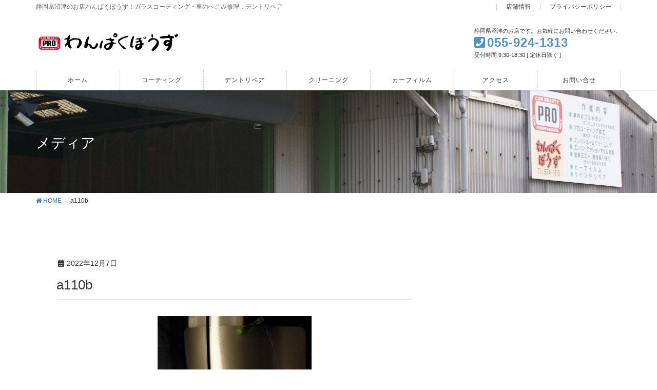

--- FILE ---
content_type: text/html; charset=UTF-8
request_url: https://cbp-wanpaku.com/a110b-2
body_size: 69569
content:
<!DOCTYPE html>
<html dir="ltr" lang="ja" prefix="og: https://ogp.me/ns#">
<head>
<meta charset="utf-8">
<meta http-equiv="X-UA-Compatible" content="IE=edge">
<meta name="viewport" content="width=device-width, initial-scale=1">
		<!-- Global site tag (gtag.js) - Google Analytics -->
		<script async src="https://www.googletagmanager.com/gtag/js?id=UA-146687355-1"></script>
		<script>
		window.dataLayer = window.dataLayer || [];
		function gtag(){dataLayer.push(arguments);}
		gtag('js', new Date());
		gtag('config', 'UA-146687355-1');
		</script>
	<title>a110b | 車のコーティング・デントリペア｜わんぱくぼうず</title>

		<!-- All in One SEO 4.8.7 - aioseo.com -->
	<meta name="robots" content="max-image-preview:large" />
	<meta name="author" content="杉山"/>
	<link rel="canonical" href="https://cbp-wanpaku.com/a110b-2" />
	<meta name="generator" content="All in One SEO (AIOSEO) 4.8.7" />
		<meta property="og:locale" content="ja_JP" />
		<meta property="og:site_name" content="車のコーティング・デントリペア｜わんぱくぼうず | 静岡県沼津のお店わんぱくぼうず！ガラスコーティング・車のへこみ修理：デントリペア" />
		<meta property="og:type" content="article" />
		<meta property="og:title" content="a110b | 車のコーティング・デントリペア｜わんぱくぼうず" />
		<meta property="og:url" content="https://cbp-wanpaku.com/a110b-2" />
		<meta property="article:published_time" content="2022-12-06T23:21:16+00:00" />
		<meta property="article:modified_time" content="2022-12-06T23:21:16+00:00" />
		<meta name="twitter:card" content="summary" />
		<meta name="twitter:title" content="a110b | 車のコーティング・デントリペア｜わんぱくぼうず" />
		<script type="application/ld+json" class="aioseo-schema">
			{"@context":"https:\/\/schema.org","@graph":[{"@type":"BreadcrumbList","@id":"https:\/\/cbp-wanpaku.com\/a110b-2#breadcrumblist","itemListElement":[{"@type":"ListItem","@id":"https:\/\/cbp-wanpaku.com#listItem","position":1,"name":"\u30db\u30fc\u30e0","item":"https:\/\/cbp-wanpaku.com","nextItem":{"@type":"ListItem","@id":"https:\/\/cbp-wanpaku.com\/a110b-2#listItem","name":"a110b"}},{"@type":"ListItem","@id":"https:\/\/cbp-wanpaku.com\/a110b-2#listItem","position":2,"name":"a110b","previousItem":{"@type":"ListItem","@id":"https:\/\/cbp-wanpaku.com#listItem","name":"\u30db\u30fc\u30e0"}}]},{"@type":"ItemPage","@id":"https:\/\/cbp-wanpaku.com\/a110b-2#itempage","url":"https:\/\/cbp-wanpaku.com\/a110b-2","name":"a110b | \u8eca\u306e\u30b3\u30fc\u30c6\u30a3\u30f3\u30b0\u30fb\u30c7\u30f3\u30c8\u30ea\u30da\u30a2\uff5c\u308f\u3093\u3071\u304f\u307c\u3046\u305a","inLanguage":"ja","isPartOf":{"@id":"https:\/\/cbp-wanpaku.com\/#website"},"breadcrumb":{"@id":"https:\/\/cbp-wanpaku.com\/a110b-2#breadcrumblist"},"author":{"@id":"https:\/\/cbp-wanpaku.com\/archives\/author\/cbp-sugi#author"},"creator":{"@id":"https:\/\/cbp-wanpaku.com\/archives\/author\/cbp-sugi#author"},"datePublished":"2022-12-07T08:21:16+09:00","dateModified":"2022-12-07T08:21:16+09:00"},{"@type":"Organization","@id":"https:\/\/cbp-wanpaku.com\/#organization","name":"\u8eca\u306e\u30b3\u30fc\u30c6\u30a3\u30f3\u30b0\u30fb\u30c7\u30f3\u30c8\u30ea\u30da\u30a2\uff5c\u308f\u3093\u3071\u304f\u307c\u3046\u305a","description":"\u9759\u5ca1\u770c\u6cbc\u6d25\u306e\u304a\u5e97\u308f\u3093\u3071\u304f\u307c\u3046\u305a\uff01\u30ac\u30e9\u30b9\u30b3\u30fc\u30c6\u30a3\u30f3\u30b0\u30fb\u8eca\u306e\u3078\u3053\u307f\u4fee\u7406\uff1a\u30c7\u30f3\u30c8\u30ea\u30da\u30a2","url":"https:\/\/cbp-wanpaku.com\/"},{"@type":"Person","@id":"https:\/\/cbp-wanpaku.com\/archives\/author\/cbp-sugi#author","url":"https:\/\/cbp-wanpaku.com\/archives\/author\/cbp-sugi","name":"\u6749\u5c71"},{"@type":"WebSite","@id":"https:\/\/cbp-wanpaku.com\/#website","url":"https:\/\/cbp-wanpaku.com\/","name":"\u8eca\u306e\u30b3\u30fc\u30c6\u30a3\u30f3\u30b0\u30fb\u30c7\u30f3\u30c8\u30ea\u30da\u30a2\uff5c\u308f\u3093\u3071\u304f\u307c\u3046\u305a","description":"\u9759\u5ca1\u770c\u6cbc\u6d25\u306e\u304a\u5e97\u308f\u3093\u3071\u304f\u307c\u3046\u305a\uff01\u30ac\u30e9\u30b9\u30b3\u30fc\u30c6\u30a3\u30f3\u30b0\u30fb\u8eca\u306e\u3078\u3053\u307f\u4fee\u7406\uff1a\u30c7\u30f3\u30c8\u30ea\u30da\u30a2","inLanguage":"ja","publisher":{"@id":"https:\/\/cbp-wanpaku.com\/#organization"}}]}
		</script>
		<!-- All in One SEO -->

<link rel='dns-prefetch' href='//s.w.org' />
<link rel="alternate" type="application/rss+xml" title="車のコーティング・デントリペア｜わんぱくぼうず &raquo; フィード" href="https://cbp-wanpaku.com/feed" />
<link rel="alternate" type="application/rss+xml" title="車のコーティング・デントリペア｜わんぱくぼうず &raquo; コメントフィード" href="https://cbp-wanpaku.com/comments/feed" />
<meta name="description" content="" />		<script type="text/javascript">
			window._wpemojiSettings = {"baseUrl":"https:\/\/s.w.org\/images\/core\/emoji\/13.1.0\/72x72\/","ext":".png","svgUrl":"https:\/\/s.w.org\/images\/core\/emoji\/13.1.0\/svg\/","svgExt":".svg","source":{"concatemoji":"https:\/\/cbp-wanpaku.com\/wp-includes\/js\/wp-emoji-release.min.js?ver=5.8.12"}};
			!function(e,a,t){var n,r,o,i=a.createElement("canvas"),p=i.getContext&&i.getContext("2d");function s(e,t){var a=String.fromCharCode;p.clearRect(0,0,i.width,i.height),p.fillText(a.apply(this,e),0,0);e=i.toDataURL();return p.clearRect(0,0,i.width,i.height),p.fillText(a.apply(this,t),0,0),e===i.toDataURL()}function c(e){var t=a.createElement("script");t.src=e,t.defer=t.type="text/javascript",a.getElementsByTagName("head")[0].appendChild(t)}for(o=Array("flag","emoji"),t.supports={everything:!0,everythingExceptFlag:!0},r=0;r<o.length;r++)t.supports[o[r]]=function(e){if(!p||!p.fillText)return!1;switch(p.textBaseline="top",p.font="600 32px Arial",e){case"flag":return s([127987,65039,8205,9895,65039],[127987,65039,8203,9895,65039])?!1:!s([55356,56826,55356,56819],[55356,56826,8203,55356,56819])&&!s([55356,57332,56128,56423,56128,56418,56128,56421,56128,56430,56128,56423,56128,56447],[55356,57332,8203,56128,56423,8203,56128,56418,8203,56128,56421,8203,56128,56430,8203,56128,56423,8203,56128,56447]);case"emoji":return!s([10084,65039,8205,55357,56613],[10084,65039,8203,55357,56613])}return!1}(o[r]),t.supports.everything=t.supports.everything&&t.supports[o[r]],"flag"!==o[r]&&(t.supports.everythingExceptFlag=t.supports.everythingExceptFlag&&t.supports[o[r]]);t.supports.everythingExceptFlag=t.supports.everythingExceptFlag&&!t.supports.flag,t.DOMReady=!1,t.readyCallback=function(){t.DOMReady=!0},t.supports.everything||(n=function(){t.readyCallback()},a.addEventListener?(a.addEventListener("DOMContentLoaded",n,!1),e.addEventListener("load",n,!1)):(e.attachEvent("onload",n),a.attachEvent("onreadystatechange",function(){"complete"===a.readyState&&t.readyCallback()})),(n=t.source||{}).concatemoji?c(n.concatemoji):n.wpemoji&&n.twemoji&&(c(n.twemoji),c(n.wpemoji)))}(window,document,window._wpemojiSettings);
		</script>
		<style type="text/css">
img.wp-smiley,
img.emoji {
	display: inline !important;
	border: none !important;
	box-shadow: none !important;
	height: 1em !important;
	width: 1em !important;
	margin: 0 .07em !important;
	vertical-align: -0.1em !important;
	background: none !important;
	padding: 0 !important;
}
</style>
	<link rel='stylesheet' id='emanon-blocks-swiper-style-css'  href='https://cbp-wanpaku.com/wp-content/plugins/emanon-blocks/assets/css/swiper-bundle.min.css?ver=2.4.4.1' type='text/css' media='all' />
<style id='emanon-blocks-inline-css' type='text/css'>
[class*=epb-inline-button-] {position: relative;padding-top: 6px;padding-bottom: 6px;padding-right: 32px;padding-left: 32px;border-radius:0px;text-decoration: none !important;text-align: center;line-height: 1.5;letter-spacing: 0.04em;font-size: 0.88889rem;overflow: hidden;cursor: pointer;transition: all 0.3s ease;}[class*=epb-inline-button-] > a {text-decoration: none !important;}.epb-inline-button-01 > a {color:#ffffff !important;}.epb-inline-button-01:hover > a {color:#ffffff !important;}.epb-inline-button-02 > a {color:#ffffff !important;}.epb-inline-button-02:hover > a {color:#eeee22 !important;}.epb-inline-button-03 > a {color:#ffffff !important;}.epb-inline-button-03:hover > a {color:#ffffff !important;}@keyframes epb-lustre {100% {left: 60%;}}.epb-inline-button-01 {background-color:#1e73be;color:#ffffff !important;}.epb-inline-button-01:hover {background-color:#1e73be;color:#ffffff !important;}.epb-inline-button-02 {background-color:#eeee22;color:#ffffff !important;}.epb-inline-button-02:hover {background-color:#ffffff;color:#eeee22 !important;}.epb-inline-button-03 {background-color:#dd3333;color:#ffffff !important;}.epb-inline-button-03:hover {background-color:#dd3333;color:#ffffff !important;}mark.epb-linemaker-01 {background-color:#b2ffb2;font-style: normal;}mark.epb-linemaker-02 {background-color:#ffe0c1;font-style: normal;}mark.epb-linemaker-03 {background-color:#cab8d9;font-style: normal;}.epb-underline-01 {background: linear-gradient(transparent 60%, #b2ffb2 60%);}.epb-underline-02 {background: linear-gradient(transparent 60%, #ffe0c1 60%);}.epb-underline-03 {background: linear-gradient(transparent 60%, #cab8d9 60%);}[class*=epb-table-icon-] {min-height: 2em;}[class*=epb-table-icon-]::before {font-size: 2em;}.epb-table-icon-double-circle::before {color: #8ed1fc;}.epb-table-icon-circle::before {color: #7bdcb5;}.epb-table-icon-triangle::before {color: #ffedb3;}.epb-table-icon-close::before {color: #ff8585;}.epb-table-icon-checkmark::before {color: #ffedb3;}.epb-table-icon-alert::before {color: #ff8585;}.epb-table-icon-custom-01::before {content: "\e9d7";color: #8ed1fc;}.epb-table-icon-custom-02::before {content: "\e9d8";color: #8ed1fc;}.epb-table-icon-custom-03::before {content: "\e9d9";color: #8ed1fc;}.is-style-item__checkmark > li::before {color: #484848;}.is-style-item__checkmark--square > li::before {color: #484848;}.is-style-item__alert > li::before {color: #dc3545;}.is-style-item__alert--circle > li::before {color: #dc3545;}.is-style-item__question--circle > li::before {color: #484848;}.is-style-item__arrow > li::before {color: #484848;}.is-style-item__arrow--circle > li::before {color: #484848;}.is-style-item__arrow--square > li::before {color: #484848;}.is-style-item__notes > li::before {color: #484848;}.is-style-item__good > li::before {color: #007bff;}.is-style-item__bad > li::before {color: #ff8585;}.is-style-item__vertical-line > li:not(:last-child)::after {color: #e5e7e8;}.is-style-item__diagonal-line > li:not(:last-child)::after {color: #e5e7e8;}.is-style-item__border > li {border: solid 1px #e5e7e8;}ol.is-style-item__num--circle > li::before {background: #484848;color: #ffffff;}ol.is-style-item__num--square > li::before {background: #484848;color: #ffffff;}ol.is-style-item__num--zero li::before {color: #484848;}ol.is-style-item__num--border>li { border: solid 1px #b8bcc0;}ol.is-style-item__num--border>li::before {background:#b8bcc0;}.epb-font-family-01 {font-family: ;}.epb-font-family-02 {font-family: ;}.epb-font-family-03 {font-family: ;}:root {--emp-mask-balloon: url(https://cbp-wanpaku.com/wp-content/plugins/emanon-blocks/assets/img/mask-balloon.svg);--emp-mask-circle: url(https://cbp-wanpaku.com/wp-content/plugins/emanon-blocks/assets/img/mask-circle.svg);--emp-mask-fluid01: url(https://cbp-wanpaku.com/wp-content/plugins/emanon-blocks/assets/img/mask-fluid01.svg);--emp-mask-fluid02: url(https://cbp-wanpaku.com/wp-content/plugins/emanon-blocks/assets/img/mask-fluid02.svg);--emp-mask-fluid03: url(https://cbp-wanpaku.com/wp-content/plugins/emanon-blocks/assets/img/mask-fluid03.svg);--emp-mask-fluid04: url(https://cbp-wanpaku.com/wp-content/plugins/emanon-blocks/assets/img/mask-fluid04.svg);--emp-mask-fluid05: url(https://cbp-wanpaku.com/wp-content/plugins/emanon-blocks/assets/img/mask-fluid05.svg);--emp-mask-fluid06: url(https://cbp-wanpaku.com/wp-content/plugins/emanon-blocks/assets/img/mask-fluid06.svg);--emp-mask-fluid07: url(https://cbp-wanpaku.com/wp-content/plugins/emanon-blocks/assets/img/mask-fluid07.svg);--emp-mask-fluid08: url(https://cbp-wanpaku.com/wp-content/plugins/emanon-blocks/assets/img/mask-fluid08.svg);}
</style>
<link rel='stylesheet' id='font-awesome-css'  href='https://cbp-wanpaku.com/wp-content/themes/lightning-pro/inc/font-awesome/versions/5.6.0/css/all.min.css?ver=5.6' type='text/css' media='all' />
<link rel='stylesheet' id='vkExUnit_common_style-css'  href='https://cbp-wanpaku.com/wp-content/plugins/vk-all-in-one-expansion-unit/assets/css/vkExUnit_style.css?ver=9.69.0.0' type='text/css' media='all' />
<style id='vkExUnit_common_style-inline-css' type='text/css'>
:root {--ver_page_top_button_url:url(https://cbp-wanpaku.com/wp-content/plugins/vk-all-in-one-expansion-unit/assets/images/to-top-btn-icon.svg);}@font-face {font-weight: normal;font-style: normal;font-family: "vk_sns";src: url("https://cbp-wanpaku.com/wp-content/plugins/vk-all-in-one-expansion-unit/inc/sns/icons/fonts/vk_sns.eot?-bq20cj");src: url("https://cbp-wanpaku.com/wp-content/plugins/vk-all-in-one-expansion-unit/inc/sns/icons/fonts/vk_sns.eot?#iefix-bq20cj") format("embedded-opentype"),url("https://cbp-wanpaku.com/wp-content/plugins/vk-all-in-one-expansion-unit/inc/sns/icons/fonts/vk_sns.woff?-bq20cj") format("woff"),url("https://cbp-wanpaku.com/wp-content/plugins/vk-all-in-one-expansion-unit/inc/sns/icons/fonts/vk_sns.ttf?-bq20cj") format("truetype"),url("https://cbp-wanpaku.com/wp-content/plugins/vk-all-in-one-expansion-unit/inc/sns/icons/fonts/vk_sns.svg?-bq20cj#vk_sns") format("svg");}
</style>
<link rel='stylesheet' id='wp-block-library-css'  href='https://cbp-wanpaku.com/wp-includes/css/dist/block-library/style.min.css?ver=5.8.12' type='text/css' media='all' />
<link rel='stylesheet' id='emanon-blocks-accordion-style-css'  href='https://cbp-wanpaku.com/wp-content/plugins/emanon-blocks/build/block-accordion/./style-index.css?ver=2.4.4' type='text/css' media='all' />
<link rel='stylesheet' id='emanon-blocks-advanced-button-template-style-css'  href='https://cbp-wanpaku.com/wp-content/plugins/emanon-blocks/build/block-advanced-button-template/./style-index.css?ver=2.4.4' type='text/css' media='all' />
<link rel='stylesheet' id='emanon-blocks-advanced-headling-style-css'  href='https://cbp-wanpaku.com/wp-content/plugins/emanon-blocks/build/block-advanced-headling/./style-index.css?ver=2.3.8' type='text/css' media='all' />
<link rel='stylesheet' id='emanon-blocks-award-style-css'  href='https://cbp-wanpaku.com/wp-content/plugins/emanon-blocks/build/block-award/./style-index.css?ver=2.3.8' type='text/css' media='all' />
<link rel='stylesheet' id='emanon-blocks-balloon-style-css'  href='https://cbp-wanpaku.com/wp-content/plugins/emanon-blocks/build/block-balloon/./style-index.css?ver=2.3.8' type='text/css' media='all' />
<link rel='stylesheet' id='emanon-blocks-banner-style-css'  href='https://cbp-wanpaku.com/wp-content/plugins/emanon-blocks/build/block-banner/./style-index.css?ver=2.3.8' type='text/css' media='all' />
<link rel='stylesheet' id='emanon-blocks-bar-graph-style-css'  href='https://cbp-wanpaku.com/wp-content/plugins/emanon-blocks/build/block-bar-graph/./style-index.css?ver=2.3.8' type='text/css' media='all' />
<link rel='stylesheet' id='emanon-blocks-broken-grid-style-css'  href='https://cbp-wanpaku.com/wp-content/plugins/emanon-blocks/build/block-broken-grid/./style-index.css?ver=2.3.8' type='text/css' media='all' />
<link rel='stylesheet' id='emanon-blocks-circle-graph-style-css'  href='https://cbp-wanpaku.com/wp-content/plugins/emanon-blocks/build/block-circle-graph/./style-index.css?ver=2.3.8' type='text/css' media='all' />
<link rel='stylesheet' id='emanon-blocks-circle-simple-graph-style-css'  href='https://cbp-wanpaku.com/wp-content/plugins/emanon-blocks/build/block-circle-simple-graph/./style-index.css?ver=2.3.8' type='text/css' media='all' />
<link rel='stylesheet' id='emanon-blocks-column-template-style-css'  href='https://cbp-wanpaku.com/wp-content/plugins/emanon-blocks/build/block-column-template/./style-index.css?ver=2.3.8' type='text/css' media='all' />
<style id='emanon-blocks-container-box-style-inline-css' type='text/css'>
.epb-container-box{margin:var(--epb-container-box-margin-top-sp) var(--epb-container-box-margin-right-sp) var(--epb-container-box-margin-bottom-sp) var(--epb-container-box-margin-left-sp);max-width:min(100%,var(--epb-container-box-width));padding:var(--epb-container-box-padding-top) var(--epb-container-box-padding-right) var(--epb-container-box-padding-bottom) var(--epb-container-box-padding-left);position:relative;z-index:var(--epb-container-box-z-index)}.epb-container-box>*{width:100%}.epb-container-box.epb-has-container-box-margin-item>*{margin-bottom:0;margin-top:var(--epb-container-box-margin-item)}.epb-container-box.epb-has-container-box-margin-item>:first-child{margin-top:0}@media screen and (min-width:600px){.epb-container-box{margin:var(--epb-container-box-margin-top-tablet) var(--epb-container-box-margin-right-tablet) var(--epb-container-box-margin-bottom-tablet) var(--epb-container-box-margin-left-tablet)}}@media screen and (min-width:960px){.epb-container-box{margin:var(--epb-container-box-margin-top-pc) var(--epb-container-box-margin-right-pc) var(--epb-container-box-margin-bottom-pc) var(--epb-container-box-margin-left-pc)}}
</style>
<link rel='stylesheet' id='emanon-blocks-container-flex-style-css'  href='https://cbp-wanpaku.com/wp-content/plugins/emanon-blocks/build/block-container-flex/./style-index.css?ver=2.3.8' type='text/css' media='all' />
<link rel='stylesheet' id='emanon-blocks-container-loop-style-css'  href='https://cbp-wanpaku.com/wp-content/plugins/emanon-blocks/build/block-container-loop/./style-index.css?ver=2.3.8' type='text/css' media='all' />
<style id='emanon-blocks-container-position-style-inline-css' type='text/css'>
.epb-container-position{bottom:var(--epb-container-position-bottom);box-sizing:border-box;left:var(--epb-container-position-left);position:var(--epb-container-position);right:var(--epb-container-position-right);top:var(--epb-container-position-top);width:var(--epb-container-position-width-size-pc);z-index:var(--epb-container-position-zindex)}.epb-is-container-position-set-all{transform:translate(-50%,-50%)}.epb-is-container-position-set-bottom,.epb-is-container-position-set-top{transform:translateX(-50%)}.epb-is-container-position-set-left,.epb-is-container-position-set-right{transform:translateY(-50%)}.epb-container-position.epb-has-container-position-mobile-width-size{width:var(--epb-container-position-width-size-sp)}@media screen and (min-width:600px){.epb-container-position.epb-has-container-position-mobile-width-size{width:var(--epb-container-position-width-size-tablet)}}@media screen and (min-width:960px){.epb-container-position.epb-has-container-position-mobile-width-size{width:var(--epb-container-position-width-size-pc)}}
</style>
<link rel='stylesheet' id='emanon-blocks-affiliate-button-style-css'  href='https://cbp-wanpaku.com/wp-content/plugins/emanon-blocks/build/block-deprecated-affiliate-button/./style-index.css?ver=5.8.12' type='text/css' media='all' />
<link rel='stylesheet' id='emanon-blocks-background-style-css'  href='https://cbp-wanpaku.com/wp-content/plugins/emanon-blocks/build/block-deprecated-background/./style-index.css?ver=2.3.6' type='text/css' media='all' />
<style id='emanon-blocks-block-box-style-inline-css' type='text/css'>
.block-box-heading{background-color:#009dee;border-radius:3px 3px 0 0;color:#fff;letter-spacing:.05em;line-height:1;margin-bottom:-1px;padding:8px 16px;position:relative}.block-box-h-balloon .block-box-heading,.block-box-h-left .block-box-heading{display:inline-block}.block-box-body-h-left{border:1px solid #009dee;border-radius:0 3px 3px 3px}.block-box-h-balloon,.block-box-h-left,.block-box-h-wide-left{position:relative}.block-box-h-balloon i,.block-box-h-left i,.block-box-h-wide-left i{color:#fff;font-size:16px;left:12px;margin:0;position:absolute;top:50%!important;transform:translateY(-50%)!important;z-index:1}.block-box-h-balloon .block-box-heading:after{background-color:inherit;bottom:-6px;content:"";height:12px;left:24px;position:absolute;transform:rotate(45deg);width:12px}.block-box-body-h-balloon,.block-box-body-h-wide-center,.block-box-body-h-wide-left{border:1px solid #009dee;border-radius:0 0 3px 3px}.block-box-text{line-height:1.8!important;padding:16px}
</style>
<link rel='stylesheet' id='emanon-blocks-block-button-style-css'  href='https://cbp-wanpaku.com/wp-content/plugins/emanon-blocks/build/block-deprecated-button/./style-index.css?ver=5.8.12' type='text/css' media='all' />
<link rel='stylesheet' id='emanon-blocks-button-premium-style-css'  href='https://cbp-wanpaku.com/wp-content/plugins/emanon-blocks/build/block-deprecated-button-premium/./style-index.css?ver=5.8.12' type='text/css' media='all' />
<style id='emanon-blocks-block-cta-box-style-inline-css' type='text/css'>
.eb-cta-box .block-cta-wrapper{border:1px solid #ccc;border-radius:3px;text-align:center}.block-cta-wrapper a{text-decoration:none!important}.block-cta-header{margin-bottom:1rem}.block-cta-header h3{margin:0!important;padding:0!important}.block-cta-header p{margin:0 0 32px}.block-cta-text{padding-top:16px!important}.block-cta-microcopy{font-size:12px;line-height:1!important;margin:0!important;padding:16px 0 0!important}
</style>
<style id='emanon-blocks-block-download-file-style-inline-css' type='text/css'>
.block-download-file-wrapper{border-color:#efefef;border-radius:3px;text-align:center}.block-download-file-wrapper a{text-decoration:none!important}.block-download-file-microcopy{font-size:12px;line-height:1!important;padding-top:8px}
</style>
<link rel='stylesheet' id='emanon-blocks-faq-style-css'  href='https://cbp-wanpaku.com/wp-content/plugins/emanon-blocks/build/block-deprecated-faq/./style-index.css?ver=5.8.12' type='text/css' media='all' />
<link rel='stylesheet' id='emanon-blocks-faqs-template-style-css'  href='https://cbp-wanpaku.com/wp-content/plugins/emanon-blocks/build/block-deprecated-faqs-template/./style-index.css?ver=5.8.12' type='text/css' media='all' />
<style id='emanon-blocks-block-frame-style-inline-css' type='text/css'>
.block-frame-border{border:4px solid #ccc}.block-frame-dashed{border:4px dashed #ccc}.block-frame-double{border:4px double #ccc}.block-frame-upDown{border:4px solid #ccc;border-left:none;border-right:none}.block-frame-left{border-left:4px solid #ccc}.block-frame-inner>*{margin-bottom:4px}.block-frame-inner>:last-child{margin-bottom:0}
</style>
<link rel='stylesheet' id='emanon-blocks-headling-style-css'  href='https://cbp-wanpaku.com/wp-content/plugins/emanon-blocks/build/block-deprecated-headling/./style-index.css?ver=5.8.12' type='text/css' media='all' />
<link rel='stylesheet' id='emanon-blocks-icon-style-css'  href='https://cbp-wanpaku.com/wp-content/plugins/emanon-blocks/build/block-deprecated-icon/./style-index.css?ver=2.3.6' type='text/css' media='all' />
<style id='emanon-blocks-block-icon-list-style-inline-css' type='text/css'>
.block-icon-list-wrapper{align-items:center;border:1px solid #e5e7e8;border-radius:3px;box-sizing:border-box;display:flex;padding:12px}.block-icon-list-wrapper i{border-right:1px solid #e5e7e8;font-size:14px;margin-right:10px;padding-right:8px}.block-icon-list-wrapper a{text-decoration:none}.block-icon-list-heading{width:100%}.eb-block-icon-list i[data-fontweight=normal]{font-weight:400}.eb-block-icon-list i[data-fontweight=bold]{font-weight:700}.block-icon-list-heading[data-fontweight=normal]{font-weight:400}.block-icon-list-heading[data-fontweight=bold]{font-weight:700}
</style>
<link rel='stylesheet' id='emanon-blocks-icon-text-style-css'  href='https://cbp-wanpaku.com/wp-content/plugins/emanon-blocks/build/block-deprecated-icon-text/./style-index.css?ver=5.8.12' type='text/css' media='all' />
<style id='emanon-blocks-member-style-inline-css' type='text/css'>
.eb-block-member.block-row{display:flex;flex-wrap:wrap;width:calc(100% + 16px)}.block-member-col[class*=block-col-]{margin-bottom:32px;width:calc(100% - 16px)}.block-member-col[class*=block-col-]:last-child{margin-bottom:0}@media screen and (min-width:768px){.block-member-col[class*=block-col-]{margin-bottom:0;margin-right:16px}.block-member-col.block-col-1{width:calc(100% - 16px)}.block-member-col.block-col-2{width:calc(50% - 16px)}.block-member-col.block-col-3{width:calc(33.3% - 16px)}.block-member-col.block-col-4{width:calc(25% - 16px)}}.block-member-image-content{text-align:center}.block-member-image{border:1px solid #ccc;height:auto;width:100%}.eb-block-member.is-style-eb-image-circle .block-member-image{border-radius:50px;height:96px;-o-object-fit:cover;object-fit:cover;width:96px}.block-member-name{font-size:18px;margin-bottom:4px!important;margin-top:4px!important;text-align:center}.block-member-position{display:block;font-size:12px;margin-bottom:8px;text-align:center}.block-member-text{font-size:14px;line-height:1.5!important;margin:0}@media(max-width:767px){.eb-block-member.is-eb-scroll{flex-wrap:nowrap!important;overflow:scroll;padding-left:24px;-webkit-overflow-scrolling:touch;scroll-behavior:smooth;scroll-snap-type:x mandatory}.eb-block-member.is-eb-scroll .block-member-col{margin-bottom:0;margin-right:16px;max-width:260px;min-width:200px;scroll-snap-align:center}}
</style>
<style id='emanon-blocks-block-menu-list-style-inline-css' type='text/css'>
.block-menu-list-wrapper{display:flex;justify-content:space-between}.block-menu-center-line{flex-grow:1;margin:10px 18px}.block-menu-center-line hr{background-color:inherit;border:dotted #ddd;border-width:2px 0 0;margin:0!important}.block-menu-tax{display:contents;font-size:12px}
</style>
<style id='emanon-blocks-block-notice-style-inline-css' type='text/css'>
.eb-block-notice{border-radius:3px;padding:16px;position:relative}.block-notice-info{background-color:#f9f9f9;border:1px solid #ccc;border-radius:3px;padding:16px;position:relative}.block-notice-warning{background-color:#f7eaea;border:1px solid #ee6e73;border-radius:3px;padding:16px;position:relative}.block-notice-header{position:relative}.block-notice-info .fa,.block-notice-warning .fa{font-size:16px;position:absolute;top:20px}.block-notice-heading{font-size:16px}.block-notice-text{line-height:1.5!important;margin-bottom:0;margin-top:16px}
</style>
<link rel='stylesheet' id='emanon-blocks-panel-style-css'  href='https://cbp-wanpaku.com/wp-content/plugins/emanon-blocks/build/block-deprecated-panel/./style-index.css?ver=5.8.12' type='text/css' media='all' />
<link rel='stylesheet' id='emanon-blocks-block-pr-box-style-css'  href='https://cbp-wanpaku.com/wp-content/plugins/emanon-blocks/build/block-deprecated-pr-box/./style-index.css?ver=5.8.12' type='text/css' media='all' />
<link rel='stylesheet' id='emanon-blocks-price-style-css'  href='https://cbp-wanpaku.com/wp-content/plugins/emanon-blocks/build/block-deprecated-price/./style-index.css?ver=5.8.12' type='text/css' media='all' />
<link rel='stylesheet' id='emanon-blocks-pricing-table-style-css'  href='https://cbp-wanpaku.com/wp-content/plugins/emanon-blocks/build/block-deprecated-pricing-table/./style-index.css?ver=5.8.12' type='text/css' media='all' />
<link rel='stylesheet' id='emanon-blocks-separate-style-css'  href='https://cbp-wanpaku.com/wp-content/plugins/emanon-blocks/build/block-deprecated-separate/./style-index.css?ver=2.3.6' type='text/css' media='all' />
<style id='emanon-blocks-showcase-box-style-inline-css' type='text/css'>
.showcase-box-wrapper{align-items:center;border:1px solid #ccc;display:flex;flex-direction:column;overflow:hidden}.showcase-box-body{width:100%}.showcase-box-heading{margin:0 0 4px!important;overflow-wrap:break-word}.showcase-box-subheading{font-size:14px;overflow-wrap:break-word}.showcase-box-text{margin-bottom:0!important;overflow-wrap:break-word;text-align:left}.showcase-box-thumbnail{max-width:100%}.showcase-box-image{vertical-align:bottom}.showcase-box-btn-content{margin-top:32px;text-align:center}.showcase-box-btn-content .block-btn{padding-bottom:4px;padding-top:4px;text-decoration:none}.showcase-box-btn-content .block-btn:hover{border-radius:28px}@media screen and (min-width:768px){.showcase-box-wrapper{flex-direction:row}.showcase-box-image-position-right{flex-direction:row-reverse}.showcase-box-image-position-left .showcase-box-btn-content{text-align:left}.showcase-box-image-position-right .showcase-box-btn-content{text-align:right}.showcase-box-thumbnail{max-width:50%}}
</style>
<link rel='stylesheet' id='emanon-blocks-block-speech-bubble-style-css'  href='https://cbp-wanpaku.com/wp-content/plugins/emanon-blocks/build/block-deprecated-speech-bubble/./style-index.css?ver=5.8.12' type='text/css' media='all' />
<style id='emanon-blocks-block-testimonial-style-inline-css' type='text/css'>
.block-testimonial-wrapper{border:1px solid #ccc;border-radius:3px;padding:16px}.block-testimonial-header{padding-bottom:8px;position:relative}.block-testimonial-header .fa{font-size:14px;left:0;margin:0;position:absolute;top:6px}.block-testimonial-heading{font-weight:700}.block-testimonial-content{line-height:1.5!important;margin:0 0 16px!important}.block-testimonial-cite{align-items:center;display:flex}.block-testimonial-avatar{border:2px solid #ccc;border-radius:50%;flex:0 0 auto;height:72px;position:relative;width:72px}.block-testimonial-avatar-image{border-radius:40px;height:100%!important;margin:0!important;-o-object-fit:cover;object-fit:cover;position:relative;width:100%}.block-testimonial-name{display:block;line-height:16px;overflow-wrap:break-word}.block-testimonial-title{display:block;font-size:12px!important;line-height:1.3!important;margin-top:8px;overflow-wrap:break-word}.block-testimonial-left-aligned .block-testimonial-avatar{margin-right:16px}.block-testimonial-right-aligned .block-testimonial-cite{flex-direction:row-reverse;text-align:right}.block-testimonial-right-aligned .block-testimonial-avatar{margin-left:16px}.tblock-estimonial-right-aligned .block-testimonial-info{flex:0 0 auto}
</style>
<link rel='stylesheet' id='emanon-blocks-faq2-template-style-css'  href='https://cbp-wanpaku.com/wp-content/plugins/emanon-blocks/build/block-faq2-template/./style-index.css?ver=2.4.4.1' type='text/css' media='all' />
<link rel='stylesheet' id='emanon-blocks-grid-style-css'  href='https://cbp-wanpaku.com/wp-content/plugins/emanon-blocks/build/block-grid/./style-index.css?ver=2.3.8' type='text/css' media='all' />
<link rel='stylesheet' id='emanon-blocks-icon-link-style-css'  href='https://cbp-wanpaku.com/wp-content/plugins/emanon-blocks/build/block-icon-link/./style-index.css?ver=1.3.3' type='text/css' media='all' />
<link rel='stylesheet' id='emanon-blocks-info-lists-style-css'  href='https://cbp-wanpaku.com/wp-content/plugins/emanon-blocks/build/block-info-lists/./style-index.css?ver=2.4.4' type='text/css' media='all' />
<link rel='stylesheet' id='emanon-blocks-item-number-style-css'  href='https://cbp-wanpaku.com/wp-content/plugins/emanon-blocks/build/block-item-number/./style-index.css?ver=2.3.8' type='text/css' media='all' />
<style id='emanon-blocks-leaf-style-inline-css' type='text/css'>
.epb-leaf{margin-left:auto;margin-right:auto;max-width:100%;width:var(--epb-leaf-width-size)}.epb-leaf__inner{align-items:center;display:flex;justify-content:space-between}.epb-leaf__left img,.epb-leaf__right img{height:var(--epb-leaf-size-pc)!important}.epb-leaf.epb-has-leaf-mobile-size .epb-leaf__left img,.epb-leaf.epb-has-leaf-mobile-size .epb-leaf__right img{height:var(--epb-leaf-size-sp)!important}@media screen and (min-width:600px){.epb-leaf.epb-has-leaf-mobile-size .epb-leaf__left img,.epb-leaf.epb-has-leaf-mobile-size .epb-leaf__right img{height:var(--epb-leaf-size-tablet)!important}}@media screen and (min-width:960px){.epb-leaf.epb-has-leaf-mobile-size .epb-leaf__left img,.epb-leaf.epb-has-leaf-mobile-size .epb-leaf__right img{height:var(--epb-leaf-size-pc)!important}}
</style>
<style id='emanon-blocks-block-linkcard-style-inline-css' type='text/css'>
.eb-linkcard{position:relative}.linkcard-label{background:#fff;border-radius:3px;color:#333;font-size:12px;left:16px;letter-spacing:.25px;line-height:12px;padding:6px 8px;position:absolute;top:-12px;transition:.4s ease-in-out;z-index:1}.linkcard-label:before{content:"";display:inline-block;font-family:FontAwesome;margin-right:3px}.linkcard-inner{border:2px solid #009dee;border-radius:3px;padding:14px 20px 14px 14px;position:relative;transition:all .4s ease}.linkcard-inner:after{color:var(--eb-linkcard-icon-color);content:"";font-family:FontAwesome;font-size:20px;position:absolute;right:10px;top:50%;transform:translateY(-50%);transition:.4s ease-in-out}.linkcard-inner:hover{border-color:var(--eb-linkcard-hover-color)}@media screen and (min-width:768px){.linkcard-inner{padding:16px 28px 16px 16px}.linkcard-inner:after{right:14px}}.eb-linkcard .linkcard-link{cursor:pointer;display:block;text-decoration:none}.linkcard-link:hover .linkcard-inner:after{color:var(--eb-linkcard-hover-color);right:6px}.linkcard-title{color:#333;font-size:16px;line-height:1.8!important}.linkcard-sub-title{color:#333;font-size:12px;margin-top:4px}
</style>
<link rel='stylesheet' id='emanon-blocks-menu-list-template-style-css'  href='https://cbp-wanpaku.com/wp-content/plugins/emanon-blocks/build/block-menu-list-template/./style-index.css?ver=2.3.8' type='text/css' media='all' />
<link rel='stylesheet' id='emanon-blocks-microcopy-style-css'  href='https://cbp-wanpaku.com/wp-content/plugins/emanon-blocks/build/block-microcopy/./style-index.css?ver=2.3.8' type='text/css' media='all' />
<link rel='stylesheet' id='emanon-blocks-notice-box-style-css'  href='https://cbp-wanpaku.com/wp-content/plugins/emanon-blocks/build/block-notice-box/./style-index.css?ver=2.3.8' type='text/css' media='all' />
<link rel='stylesheet' id='emanon-blocks-panel-box-style-css'  href='https://cbp-wanpaku.com/wp-content/plugins/emanon-blocks/build/block-panel-box/./style-index.css?ver=2.3.8' type='text/css' media='all' />
<link rel='stylesheet' id='emanon-blocks-panel-circle-style-css'  href='https://cbp-wanpaku.com/wp-content/plugins/emanon-blocks/build/block-panel-circle/./style-index.css?ver=2.3.8' type='text/css' media='all' />
<link rel='stylesheet' id='emanon-blocks-block-panel-dl-style-css'  href='https://cbp-wanpaku.com/wp-content/plugins/emanon-blocks/build/block-panel-dl/./style-index.css?ver=2.4.0' type='text/css' media='all' />
<style id='emanon-blocks-block-panel-dl-template-style-inline-css' type='text/css'>
.epb-panel-dt__heading.epb-alignment-headling-left{align-items:flex-start;text-align:left}.epb-panel-dt__heading.epb-alignment-headling-center{align-items:center;text-align:center}.epb-panel-dt__heading.epb-alignment-headling-right{align-items:flex-end;text-align:right}
</style>
<link rel='stylesheet' id='emanon-blocks-panel-icon-style-css'  href='https://cbp-wanpaku.com/wp-content/plugins/emanon-blocks/build/block-panel-icon/./style-index.css?ver=2.3.8' type='text/css' media='all' />
<link rel='stylesheet' id='emanon-blocks-panel-number-style-css'  href='https://cbp-wanpaku.com/wp-content/plugins/emanon-blocks/build/block-panel-number/./style-index.css?ver=2.3.8' type='text/css' media='all' />
<link rel='stylesheet' id='emanon-blocks-panel-pricing-style-css'  href='https://cbp-wanpaku.com/wp-content/plugins/emanon-blocks/build/block-panel-pricing/./style-index.css?ver=2.3.8' type='text/css' media='all' />
<link rel='stylesheet' id='emanon-blocks-post-lists-style-css'  href='https://cbp-wanpaku.com/wp-content/plugins/emanon-blocks/build/block-post-lists/./style-index.css?ver=2.3.8' type='text/css' media='all' />
<link rel='stylesheet' id='emanon-blocks-post-slider-style-css'  href='https://cbp-wanpaku.com/wp-content/plugins/emanon-blocks/build/block-post-slider/./style-index.css?ver=2.4.4.1' type='text/css' media='all' />
<link rel='stylesheet' id='emanon-blocks-price-charge-style-css'  href='https://cbp-wanpaku.com/wp-content/plugins/emanon-blocks/build/block-price-charge/./style-index.css?ver=2.3.8' type='text/css' media='all' />
<link rel='stylesheet' id='emanon-blocks-profile-card-style-css'  href='https://cbp-wanpaku.com/wp-content/plugins/emanon-blocks/build/block-profile-card/./style-index.css?ver=2.3.8' type='text/css' media='all' />
<link rel='stylesheet' id='emanon-blocks-read-more-style-css'  href='https://cbp-wanpaku.com/wp-content/plugins/emanon-blocks/build/block-read-more/./style-index.css?ver=2.3.8' type='text/css' media='all' />
<link rel='stylesheet' id='emanon-blocks-review-style-css'  href='https://cbp-wanpaku.com/wp-content/plugins/emanon-blocks/build/block-review/./style-index.css?ver=2.3.8' type='text/css' media='all' />
<link rel='stylesheet' id='emanon-blocks-review-snippet-style-css'  href='https://cbp-wanpaku.com/wp-content/plugins/emanon-blocks/build/block-review-snippet/./style-index.css?ver=2.4.0' type='text/css' media='all' />
<link rel='stylesheet' id='emanon-blocks-rss-style-css'  href='https://cbp-wanpaku.com/wp-content/plugins/emanon-blocks/build/block-rss/./style-index.css?ver=2.3.8' type='text/css' media='all' />
<link rel='stylesheet' id='emanon-blocks-section-broken-style-css'  href='https://cbp-wanpaku.com/wp-content/plugins/emanon-blocks/build/block-section-broken/./style-index.css?ver=2.3.8' type='text/css' media='all' />
<link rel='stylesheet' id='emanon-blocks-section-divider-style-css'  href='https://cbp-wanpaku.com/wp-content/plugins/emanon-blocks/build/block-section-divider/./style-index.css?ver=2.3.8' type='text/css' media='all' />
<link rel='stylesheet' id='emanon-blocks-spacer-style-css'  href='https://cbp-wanpaku.com/wp-content/plugins/emanon-blocks/build/block-spacer/./style-index.css?ver=2.3.8' type='text/css' media='all' />
<style id='emanon-blocks-starrating-style-inline-css' type='text/css'>
.epb-star-rating.is-style-epb-radius{border-radius:3px}.epb-star-rating{align-items:center;display:flex}.epb-star-rating__title{font-size:16px;letter-spacing:.025em}.epb-star-rating__title.epb-margin-left{margin-right:var(--epb-title-space-pc)}.epb-star-rating__title.epb-margin-right{margin-left:var(--epb-title-space-pc)}.epb-star-rating__title.epb-margin-left.epb-has-mobile-margin{margin-right:var(--epb-title-space-sp)}.epb-star-rating__title.epb-margin-right.epb-has-mobile-margin{margin-left:var(--epb-title-space-sp)}@media screen and (min-width:600px){.epb-star-rating__title.epb-margin-left.epb-has-mobile-margin{margin-right:var(--epb-title-space-tablet)}.epb-star-rating__title.epb-margin-right.epb-has-mobile-margin{margin-left:var(--epb-title-space-tablet)}}@media screen and (min-width:960px){.epb-star-rating__title.epb-margin-left.epb-has-mobile-margin{margin-right:var(--epb-title-space-pc)}.epb-star-rating__title.epb-margin-right.epb-has-mobile-margin{margin-left:var(--epb-title-space-pc)}}.epb-star-icon{height:16px;margin-right:4px;width:16px}.epb-star-icon:last-child{margin-right:0}.epb-star-numeric__right{font-size:16px;margin-left:8px}.epb-star-numeric__left{font-size:16px;margin-right:8px}
</style>
<style id='emanon-blocks-block-step-style-inline-css' type='text/css'>
.block-step-col{display:flex;margin-bottom:24px}.block-step-col p{line-height:1.5!important;margin-bottom:0!important}.block-step-heading{margin:0 0 4px!important;overflow-wrap:break-word}.block-step-text{font-size:14px;overflow-wrap:break-word}.block-step-number-right{align-items:center;background-color:#009dee;border:1px solid #009dee;color:#fff;display:flex;justify-content:center;margin-right:16px;max-width:100%;min-height:60px;min-width:60px;position:relative}.block-step-number-right:before{border:8px solid transparent;border-left-color:inherit;content:"";left:100%;margin-top:-8px;position:absolute;top:50%}.block-step-number-down{align-items:center;background-color:#009dee;border:1px solid #009dee;color:#fff;display:flex;justify-content:center;margin-right:16px;max-width:100%;min-height:60px;min-width:60px;position:relative}.block-step-number-down:before{border:8px solid transparent;border-top-color:inherit;content:"";left:50%;margin-left:-8px;position:absolute;top:100%}.block-step-wrapper .block-step-col:last-child .block-step-number-down:before{display:none}
</style>
<link rel='stylesheet' id='emanon-blocks-tab-style-css'  href='https://cbp-wanpaku.com/wp-content/plugins/emanon-blocks/build/block-tab/./style-index.css?ver=2.3.8' type='text/css' media='all' />
<style id='emanon-blocks-timeline-style-inline-css' type='text/css'>
.epb-timeline{counter-reset:item!important}
</style>
<link rel='stylesheet' id='emanon-blocks-timeline-template-style-css'  href='https://cbp-wanpaku.com/wp-content/plugins/emanon-blocks/build/block-timeline-template/./style-index.css?ver=2.3.8' type='text/css' media='all' />
<link rel='stylesheet' id='emanon-blocks-triangle-style-css'  href='https://cbp-wanpaku.com/wp-content/plugins/emanon-blocks/build/block-triangle/./style-index.css?ver=2.3.8' type='text/css' media='all' />
<link rel='stylesheet' id='emanon-blocks-two-columns-style-css'  href='https://cbp-wanpaku.com/wp-content/plugins/emanon-blocks/build/block-two-columns/./style-index.css?ver=2.3.8' type='text/css' media='all' />
<style id='emanon-blocks-columns-style-inline-css' type='text/css'>
@media screen and (max-width:599px){.wp-block-columns.is-not-stacked-on-mobile.epb-column-sp-6{flex-wrap:wrap}.wp-block-columns.is-not-stacked-on-mobile.epb-column-sp-6>.wp-block-column:not(:first-child){margin-left:0}.wp-block-columns.epb-column-sp-6{width:100%}.wp-block-columns.epb-column-sp-6>.wp-block-column{flex-basis:calc(50% - var(--wp--style--block-gap, 2em)/2)!important}.wp-block-columns.epb-column-sp-6>.wp-block-column:nth-child(2){margin-top:0}.wp-block-columns.is-epb-scroll,.wp-block-columns.is-epb-scroll＿tablet{flex-wrap:nowrap!important;overflow:scroll;-webkit-overflow-scrolling:touch;scroll-behavior:smooth;scroll-snap-type:x mandatory}.wp-block-columns.is-epb-scroll .wp-block-column,.wp-block-columns.is-epb-scroll＿tablet .wp-block-column{margin-bottom:1px;margin-right:16px;margin-top:1px;max-width:320px;min-width:260px;scroll-snap-align:center}}@media(min-width:600px)and (max-width:959px){.wp-block-columns.is-epb-scroll＿tablet,.wp-block-columns.is-epb-scroll＿tablet-only{flex-wrap:nowrap!important;overflow:scroll;-webkit-overflow-scrolling:touch;scroll-behavior:smooth;scroll-snap-type:x mandatory}.wp-block-columns.is-epb-scroll＿tablet .wp-block-column,.wp-block-columns.is-epb-scroll＿tablet-only .wp-block-column{margin-bottom:1px;margin-left:24px;margin-top:1px;max-width:360px;min-width:300px;scroll-snap-align:center}}
</style>
<style id='emanon-blocks-list-style-inline-css' type='text/css'>
.is-style-list__margin li{padding-bottom:3px}.is-style-list__border-bottom li{border-bottom:1px solid #e5e7e8}.is-style-list__dashed-bottom li{border-bottom:1px dashed #e5e7e8}.is-style-list__white-bottom li{border-bottom:1px solid #fff}.is-style-list__flex,.is-style-list__flex-center{-moz-column-gap:1em;column-gap:1em;display:flex;flex-direction:row;flex-wrap:wrap;row-gap:1em}.is-style-list__flex-center{justify-content:center}.is-style-list__flex-right{-moz-column-gap:1em;column-gap:1em;display:flex;flex-direction:row;flex-wrap:wrap;justify-content:flex-end;row-gap:1em}[class*=is-style-list__flex] li{margin:0}
</style>
<link rel='stylesheet' id='emanon-blocks-paragraph-style-css'  href='https://cbp-wanpaku.com/wp-content/plugins/emanon-blocks/build/extensions-core-paragraph/./style-index.css?ver=5.8.12' type='text/css' media='all' />
<link rel='stylesheet' id='emanon-blocks-core-style-style-css'  href='https://cbp-wanpaku.com/wp-content/plugins/emanon-blocks/build/extensions-core-style/./style-index.css?ver=5.8.12' type='text/css' media='all' />
<link rel='stylesheet' id='emanon-blocks-animate-style-css'  href='https://cbp-wanpaku.com/wp-content/plugins/emanon-blocks/build/sidebar-animate/./style-index.css?ver=5.8.12' type='text/css' media='all' />
<style id='emanon-blocks-display-style-inline-css' type='text/css'>
@media(min-width:600px){.epb-display__sp-only{display:none!important}}@media screen and (max-width:599px){.epb-display__tablet,.epb-display__tablet-pc{display:none!important}}@media screen and (min-width:959px){.epb-display__tablet{display:none!important}}@media screen and (max-width:959px){.epb-display__pc{display:none!important}}
</style>
<link rel='stylesheet' id='emanon-blocks-margin-style-css'  href='https://cbp-wanpaku.com/wp-content/plugins/emanon-blocks/build/sidebar-margin/./style-index.css?ver=5.8.12' type='text/css' media='all' />
<style id='emanon-blocks-inline-font-family-style-inline-css' type='text/css'>
@media(min-width:600px)and (max-width:959px){.epb-font-size-tablet{font-size:var(--epb-font-size-tablet)}}
</style>
<style id='emanon-blocks-inline-font-size-sp-style-inline-css' type='text/css'>
@media screen and (max-width:599px){.epb-font-size-sp{font-size:var(--epb-font-size-sp)}}
</style>
<style id='emanon-blocks-inline-font-size-tablet-style-inline-css' type='text/css'>
@media(min-width:600px)and (max-width:959px){.epb-font-size-tablet{font-size:var(--epb-font-size-tablet)}}
</style>
<style id='emanon-blocks-insert-icon-style-inline-css' type='text/css'>
.u-inline-icon{display:inline-block;margin-left:.1em;margin-right:.1em}
</style>
<style id='emanon-blocks-marker-style-inline-css' type='text/css'>
.epb-linemaker-yellow{background-color:#ff0;font-style:normal}.epb-linemaker-red{background-color:#ffd0d1;font-style:normal}.epb-linemaker-blue{background-color:#a8eaff;font-style:normal}
</style>
<style id='emanon-blocks-newline-style-inline-css' type='text/css'>
.epb-display-sp:before,.epb-display-tablet:before{content:"\a";white-space:pre}.epb-display-pc:before{content:"";white-space:normal}@media screen and (min-width:600px){.epb-display-sp:before{content:"";white-space:normal}}@media screen and (min-width:1200px){.epb-display-tablet:before{content:"";white-space:normal}.epb-display-pc:before{content:"\a";white-space:pre}}
</style>
<style id='emanon-blocks-notes-style-inline-css' type='text/css'>
.epb-notes{color:#484848;font-size:12px}.epb-notes:before{content:"※";padding-left:2px;padding-right:2px}
</style>
<style id='emanon-blocks-table-icon-style-inline-css' type='text/css'>
[class*=epb-table-icon-]{align-items:center;display:flex;justify-content:center;position:relative;z-index:1}[class*=epb-table-icon-]:before{font-family:icomoon!important;left:50%;position:absolute;top:50%;transform:translate(-50%,-50%);z-index:-1;speak:none;font-style:normal;font-variant:normal;line-height:1;text-transform:none;-webkit-font-smoothing:antialiased}.epb-table-icon-double-circle:before{content:""}.epb-table-icon-circle:before{content:""}.epb-table-icon-triangle:before{content:""}.epb-table-icon-close:before{content:""}.epb-table-icon-checkmark:before{content:""}.epb-table-icon-alert:before{content:""}
</style>
<style id='emanon-blocks-underline-style-inline-css' type='text/css'>
.epb-underline,.epb-underline-hover:hover{text-decoration-line:underline;-webkit-text-decoration-skip-ink:none;text-decoration-skip-ink:none}.epb-underline-hover:hover{transition:all .3s ease}.epb-underline-dashed{border-bottom:1px dashed #7c95a8;padding-bottom:1px}.epb-underline-wavy{text-decoration-color:#7c95a8;text-decoration-line:underline;-webkit-text-decoration-skip-ink:none;text-decoration-skip-ink:none;text-decoration-style:wavy;text-decoration-thickness:1px;text-underline-offset:2px}.epb-underline-yellow{background:linear-gradient(transparent 60%,#ff0 0)}.epb-underline-red{background:linear-gradient(transparent 60%,#ffd0d1 0)}.epb-underline-blue{background:linear-gradient(transparent 60%,#a8eaff 0)}.epb-x-large-text{font-size:26px}.epb-large-text{font-size:21px}.epb-normal-text{font-size:16px}.epb-small-text{font-size:12.8px}@media screen and (max-width:599px){.epb-small-text-sp{font-size:12.8px}}
</style>
<link rel='stylesheet' id='emanon-blocks-style-fontawesome-css'  href='https://cbp-wanpaku.com/wp-content/plugins/emanon-blocks/assets/vendor/fontawesome/css/font-awesome.min.css?ver=2.4.4.1' type='text/css' media='all' />
<link rel='stylesheet' id='emanon-blocks-style-icomoon-css'  href='https://cbp-wanpaku.com/wp-content/plugins/emanon-blocks/assets/vendor/icomoon/style.css?ver=2.4.4.1' type='text/css' media='all' />
<link rel='stylesheet' id='emanon-blocks-combined-extension-style-css'  href='https://cbp-wanpaku.com/wp-content/plugins/emanon-blocks/build/combined-extension-style.css?ver=2.4.4.1' type='text/css' media='all' />
<link rel='stylesheet' id='lightning-common-style-css'  href='https://cbp-wanpaku.com/wp-content/themes/lightning-pro/assets/css/common.css?ver=1.6.4' type='text/css' media='all' />
<link rel='stylesheet' id='lightning-design-style-css'  href='https://cbp-wanpaku.com/wp-content/plugins/lightning-skin-pale/bs3/css/style.css?ver=8.2.2' type='text/css' media='all' />
<style id='lightning-design-style-inline-css' type='text/css'>
/* ltg theme common */.color_key_bg,.color_key_bg_hover:hover{background-color: #4f8fc6;}.color_key_txt,.color_key_txt_hover:hover{color: #4f8fc6;}.color_key_border,.color_key_border_hover:hover{border-color: #4f8fc6;}.color_key_dark_bg,.color_key_dark_bg_hover:hover{background-color: #2e6da4;}.color_key_dark_txt,.color_key_dark_txt_hover:hover{color: #2e6da4;}.color_key_dark_border,.color_key_dark_border_hover:hover{border-color: #2e6da4;}
.tagcloud a:before { font-family: "Font Awesome 5 Free";content: "\f02b";font-weight: bold; }
.siteContent h3 { background-color:#4f8fc6;position: relative;border:none;padding: 0.6em 0 0.5em;margin-bottom:1.2em;margin-left: unset;margin-right: unset;border-top: double 3px #4f8fc6;border-bottom: double 3px #4f8fc6;border-radius: unset;background-color:transparent;outline: unset;outline-offset: unset;box-shadow: unset;}.siteContent h3 a { color:#333;}.siteContent h3::before { content:none;}.siteContent h3::after { content:none;}
h2,.h2 { border-top-color: #4f8fc6; }h3,.h3,.veu_card .veu_card_title { border-left-color:#4f8fc6; }h4,.h4 { border-bottom-color:#4f8fc6; }ul.page-numbers li span.page-numbers.current,.page-link dl .post-page-numbers.current { background-color:#4f8fc6; }ul.gMenu>li>a:before,.navbar-brand a:hover,.veu_pageList_ancestor ul.pageList a:hover,.veu_postList .postList_date,.nav>li>a:focus, .nav>li>a:hover,.subSection li a:hover,.subSection li.current-cat>a,.subSection li.current_page_item>a {color: #4f8fc6;}.media .media-body .media-heading a:hover { color: #4f8fc6; }ul.page-numbers li span.page-numbers.current { background-color:#4f8fc6; }.pager li > a { border-color:#4f8fc6; color:#4f8fc6; }.pager li > a:hover { background-color:#4f8fc6; color:#fff; }dl dt:before { color:#4f8fc6; }dl.veu_qaItem dt:before{background-color: #4f8fc6;}dl.veu_qaItem dd:before {border-color: #4f8fc6;color: #4f8fc6;}.page-header { background-color:#4f8fc6; }.veu_pageList_ancestor ul.pageList .current_page_item>a,.veu_leadTxt,.entry-body .leadTxt,.veu_color_txt_key {color:#4f8fc6;}.veu_adminEdit .btn-default {color: #4f8fc6;border-color:#4f8fc6;}.veu_3prArea .linkurl a:focus,.veu_3prArea .linkurl a:hover,.btn-primary:focus,.btn-primary:hover {border-color: #2e6da4;background-color: #2e6da4;}.btn-default{border-color: #4f8fc6;color: #4f8fc6;}.btn-default:focus,.btn-default:hover{border-color:#2e6da4;background-color:#2e6da4;}.page_top_btn {box-shadow: 0 0 0 1px #2e6da4;background-color:#4f8fc6;　}@media (min-width: 992px){ul.gMenu > li .gMenu_description { color: #4f8fc6; }ul.gMenu > li:hover > a .gMenu_description,ul.gMenu > li.current-post-ancestor > a .gMenu_description,ul.gMenu > li.current-menu-item > a .gMenu_description,ul.gMenu > li.current-menu-parent > a .gMenu_description,ul.gMenu > li.current-menu-ancestor > a .gMenu_description,ul.gMenu > li.current_page_parent > a .gMenu_description,ul.gMenu > li.current_page_ancestor > a .gMenu_description { color: #4f8fc6; }ul.gMenu a:hover { color: #4f8fc6; }ul.gMenu > li > ul.sub-menu li a{ border-bottom:1px solid #2e6da4; }ul.gMenu > li > ul.sub-menu li a {background-color: #4f8fc6;}ul.gMenu > li > ul.sub-menu li a:hover{ background-color: #2e6da4;}}@media (min-width: 768px){ul.gMenu > li > a:hover:after,ul.gMenu > li.current-post-ancestor > a:after,ul.gMenu > li.current-menu-item > a:after,ul.gMenu > li.current-menu-parent > a:after,ul.gMenu > li.current-menu-ancestor > a:after,ul.gMenu > li.current_page_parent > a:after,ul.gMenu > li.current_page_ancestor > a:after { border-bottom-color: #4f8fc6; }ul.gMenu > li > a:hover .gMenu_description { color: #4f8fc6; }}@media (max-width: 992px){ul.gMenu>li .sub-menu li a:before,.vk-mobile-nav nav ul li a:before,.vk-mobile-nav nav ul li .sub-menu li a:before { color: #4f8fc6; }}.siteContent .btn-default:after { border-color: #4f8fc6;}.siteContent .btn-primary,.siteContent a:after.btn-primary{ border-color: #4f8fc6;}.siteContent .btn-primar:hover{ border-color: #2e6da4;}.siteContent .btn-primary:focus:after,.siteContent .btn-primary:hover:after { border-color:#4f8fc6; }ul.page-numbers li span.page-numbers.current{ background-color:#4f8fc6 }.pager li > a:hover{ background-color: #4f8fc6; color: #fff; }.veu_3prArea .btn-default:after { color:#4f8fc6; }.veu_sitemap .sitemap-col .link-list li a:hover { color: #4f8fc6; }footer .widget_pages ul li a:hover,.widget_nav_menu ul li a:hover,.widget_archive ul li a:hover,.widget_categories ul li a:hover,.widget_recent_entries ul li a:hover{ color: #4f8fc6; }.veu_newPosts ul.postList li .taxonomies a{ color:#4f8fc6; border-color:#4f8fc6; }.veu_newPosts ul.postList li .taxonomies a:hover{ background-color:#4f8fc6; border-color:#4f8fc6; }.mainSection .veu_newPosts.pt_0 .media-body .media-taxonomy a:hover{ color: #4f8fc6; }.mainSection .veu_newPosts.pt_0 .media-body .media-taxonomy:after{ border-top: solid 1px #4f8fc6; }.media .media-body .media-heading a:hover{ color: #4f8fc6; }body, .header_scrolled .gMenu_outer, .gMenu_outer, .siteHeader, .vk-mobile-nav {background-color:#ffffff;}
/* page header */.page-header{color:#ffffff;background-color:#ffffff;background: url(https://cbp-wanpaku.com/wp-content/uploads/2019/08/003.jpg) no-repeat 50% center;background-size: cover;}
</style>
<link rel='stylesheet' id='lightning-theme-style-css'  href='https://cbp-wanpaku.com/wp-content/themes/lightning-pro/style.css?ver=1.6.4' type='text/css' media='all' />
<link rel='stylesheet' id='vk-blocks-build-css-css'  href='https://cbp-wanpaku.com/wp-content/plugins/vk-all-in-one-expansion-unit/inc/vk-blocks/package/build/block-build.css?ver=0.38.6' type='text/css' media='all' />
<link rel='stylesheet' id='lightning-pale-icons-css'  href='https://cbp-wanpaku.com/wp-content/plugins/lightning-skin-pale/icons/style.css?ver=8.2.2' type='text/css' media='all' />
<script type='text/javascript' src='https://cbp-wanpaku.com/wp-includes/js/jquery/jquery.min.js?ver=3.6.0' id='jquery-core-js'></script>
<script type='text/javascript' id='jquery-core-js-after'>
;(function($,document,window){$(document).ready(function($){/* Add scroll recognition class */$(window).scroll(function () {var scroll = $(this).scrollTop();if ($(this).scrollTop() > 160) {$('body').addClass('header_scrolled');} else {$('body').removeClass('header_scrolled');}});});})(jQuery,document,window);
</script>
<script type='text/javascript' src='https://cbp-wanpaku.com/wp-includes/js/jquery/jquery-migrate.min.js?ver=3.3.2' id='jquery-migrate-js'></script>
<link rel="https://api.w.org/" href="https://cbp-wanpaku.com/wp-json/" /><link rel="alternate" type="application/json" href="https://cbp-wanpaku.com/wp-json/wp/v2/media/1345" /><link rel="EditURI" type="application/rsd+xml" title="RSD" href="https://cbp-wanpaku.com/xmlrpc.php?rsd" />
<link rel="wlwmanifest" type="application/wlwmanifest+xml" href="https://cbp-wanpaku.com/wp-includes/wlwmanifest.xml" /> 
<meta name="generator" content="WordPress 5.8.12" />
<link rel='shortlink' href='https://cbp-wanpaku.com/?p=1345' />
<link rel="alternate" type="application/json+oembed" href="https://cbp-wanpaku.com/wp-json/oembed/1.0/embed?url=https%3A%2F%2Fcbp-wanpaku.com%2Fa110b-2" />
<link rel="alternate" type="text/xml+oembed" href="https://cbp-wanpaku.com/wp-json/oembed/1.0/embed?url=https%3A%2F%2Fcbp-wanpaku.com%2Fa110b-2&#038;format=xml" />
<link rel="icon" href="https://cbp-wanpaku.com/wp-content/uploads/2019/08/cropped-logo512-32x32.png" sizes="32x32" />
<link rel="icon" href="https://cbp-wanpaku.com/wp-content/uploads/2019/08/cropped-logo512-192x192.png" sizes="192x192" />
<link rel="apple-touch-icon" href="https://cbp-wanpaku.com/wp-content/uploads/2019/08/cropped-logo512-180x180.png" />
<meta name="msapplication-TileImage" content="https://cbp-wanpaku.com/wp-content/uploads/2019/08/cropped-logo512-270x270.png" />
		<style type="text/css" id="wp-custom-css">
			.section.siteFooter{
background:#ffffff;
color:#000000;
}
.mainSection .widget {
    padding: 20px 20px 20px;
}
.pr-content {
    padding: 3em calc(50vw - 50%);
}
.columcon01 {
	margin-bottom: 20px;
	display: flex;
	flex-wrap: wrap;
}
.column01 {
	padding: 2px;
	margin:2px;
	box-shadow: 0 2px 4px rgba(0,0,0,0.3);
	width: calc(95% / 2);

}
.img_box2 {
    margin-top: 10px;
    margin-bottom: 5px;
    text-align: center;
}
.box_con01 {
	background-color: #FFF;
	margin: 5px;
	clear: both;
	overflow: hidden;
}		</style>
		
</head>
<body class="attachment attachment-template-default single single-attachment postid-1345 attachmentid-1345 attachment-jpeg post-name-a110b-2 post-type-attachment sidebar-fix fa_v5_css device-pc">
<div class="vk-mobile-nav-menu-btn">MENU</div><div class="vk-mobile-nav"><nav class="global-nav"><ul id="menu-mnavi" class="vk-menu-acc  menu"><li id="menu-item-41" class="menu-item menu-item-type-custom menu-item-object-custom menu-item-home menu-item-41"><a href="https://cbp-wanpaku.com">ホーム</a></li>
<li id="menu-item-42" class="menu-item menu-item-type-post_type menu-item-object-page menu-item-42"><a href="https://cbp-wanpaku.com/coating">カーコーティング</a></li>
<li id="menu-item-43" class="menu-item menu-item-type-post_type menu-item-object-page menu-item-43"><a href="https://cbp-wanpaku.com/dentrepair">デントリペア</a></li>
<li id="menu-item-44" class="menu-item menu-item-type-post_type menu-item-object-page menu-item-44"><a href="https://cbp-wanpaku.com/carfilm">カーフィルム</a></li>
<li id="menu-item-45" class="menu-item menu-item-type-post_type menu-item-object-page menu-item-45"><a href="https://cbp-wanpaku.com/carcleaning">ルームクリーニング</a></li>
<li id="menu-item-130" class="menu-item menu-item-type-post_type menu-item-object-page menu-item-130"><a href="https://cbp-wanpaku.com/access">アクセス</a></li>
<li id="menu-item-135" class="menu-item menu-item-type-post_type menu-item-object-page menu-item-135"><a href="https://cbp-wanpaku.com/shopinfo">店舗情報</a></li>
</ul></nav></div><header class="navbar siteHeader">
	<div class="headerTop" id="headerTop"><div class="container"><p class="headerTop_description">静岡県沼津のお店わんぱくぼうず！ガラスコーティング・車のへこみ修理：デントリペア</p><nav class="menu-subtop-container"><ul id="menu-subtop" class="menu nav"><li id="menu-item-132" class="menu-item menu-item-type-post_type menu-item-object-page menu-item-132"><a href="https://cbp-wanpaku.com/shopinfo">店舗情報</a></li>
<li id="menu-item-145" class="menu-item menu-item-type-post_type menu-item-object-page menu-item-privacy-policy menu-item-145"><a href="https://cbp-wanpaku.com/privacy-policy">プライバシーポリシー</a></li>
</ul></nav></div><!-- [ / .container ] --></div><!-- [ / #headerTop  ] -->	<div class="container siteHeadContainer">
		<div class="navbar-header">
			<h1 class="navbar-brand siteHeader_logo">
			<a href="https://cbp-wanpaku.com/"><span>
			<img src="https://cbp-wanpaku.com/wp-content/uploads/2019/08/wanpaku-logo-280.png" alt="車のコーティング・デントリペア｜わんぱくぼうず" />			</span></a>
			</h1>
			<div class="siteHeader_sub"><p class="contact_txt"><span class="contact_txt_catch">静岡県沼津のお店です。お気軽にお問い合わせください。</span><span class="contact_txt_tel veu_color_txt_key"><i class="contact_txt_tel_icon fas fa-phone-square"></i>055-924-1313</span><span class="contact_txt_time">受付時間 9:30-18:30 [ 定休日除く ]</span></p></div>					</div>

		<div id="gMenu_outer" class="gMenu_outer"><nav class="menu-navigation-container"><ul id="menu-navigation-1" class="menu nav gMenu"><li id="menu-item-148" class="menu-item menu-item-type-custom menu-item-object-custom menu-item-home"><a href="https://cbp-wanpaku.com/"><strong class="gMenu_name">ホーム</strong></a></li>
<li id="menu-item-38" class="menu-item menu-item-type-post_type menu-item-object-page"><a href="https://cbp-wanpaku.com/coating"><strong class="gMenu_name">コーティング</strong></a></li>
<li id="menu-item-34" class="menu-item menu-item-type-post_type menu-item-object-page"><a href="https://cbp-wanpaku.com/dentrepair"><strong class="gMenu_name">デントリペア</strong></a></li>
<li id="menu-item-35" class="menu-item menu-item-type-post_type menu-item-object-page"><a href="https://cbp-wanpaku.com/carcleaning"><strong class="gMenu_name">クリーニング</strong></a></li>
<li id="menu-item-36" class="menu-item menu-item-type-post_type menu-item-object-page"><a href="https://cbp-wanpaku.com/carfilm"><strong class="gMenu_name">カーフィルム</strong></a></li>
<li id="menu-item-128" class="menu-item menu-item-type-post_type menu-item-object-page"><a href="https://cbp-wanpaku.com/access"><strong class="gMenu_name">アクセス</strong></a></li>
<li id="menu-item-39" class="menu-item menu-item-type-post_type menu-item-object-page"><a href="https://cbp-wanpaku.com/contact"><strong class="gMenu_name">お問い合せ</strong></a></li>
</ul></nav></div>	</div>
	</header>

<div class="section page-header"><div class="container"><div class="row"><div class="col-md-12">
<div class="page-header_pageTitle">
メディア</div>
</div></div></div></div><!-- [ /.page-header ] -->
<!-- [ .breadSection ] -->
<div class="section breadSection">
<div class="container">
<div class="row">
<ol class="breadcrumb"><li id="panHome"><a href="https://cbp-wanpaku.com/"><span><i class="fa fa-home"></i> HOME</span></a></li><li><span>a110b</span></li></ol>
</div>
</div>
</div>
<!-- [ /.breadSection ] -->
<div class="section siteContent">
<div class="container">
<div class="row">

<div class="col-md-8 mainSection" id="main" role="main">

			<article id="post-1345" class="post-1345 attachment type-attachment status-inherit hentry">
		<header>
		<div class="entry-meta">


<span class="published entry-meta_items">2022年12月7日</span>

<span class="entry-meta_items entry-meta_updated entry-meta_hidden">/ 最終更新日 : <span class="updated">2022年12月7日</span></span>


	
	<span class="vcard author entry-meta_items entry-meta_items_author entry-meta_hidden"><span class="fn">杉山</span></span>




</div>
		<h1 class="entry-title">a110b</h1>
		</header>

		<div class="entry-body">
		<p class="attachment"><a href='https://cbp-wanpaku.com/wp-content/uploads/2022/12/a110b-1.jpg'><img width="300" height="225" src="https://cbp-wanpaku.com/wp-content/uploads/2022/12/a110b-1-300x225.jpg" class="attachment-medium size-medium" alt="" loading="lazy" srcset="https://cbp-wanpaku.com/wp-content/uploads/2022/12/a110b-1-300x225.jpg 300w, https://cbp-wanpaku.com/wp-content/uploads/2022/12/a110b-1.jpg 640w" sizes="(max-width: 300px) 100vw, 300px" /></a></p>
		</div><!-- [ /.entry-body ] -->

		<div class="entry-footer">
		
				
					</div><!-- [ /.entry-footer ] -->

		
<div id="comments" class="comments-area">

	
	
	
	
</div><!-- #comments -->
	</article>
	
<nav>
  <ul class="pager">
	<li class="previous"><a href="https://cbp-wanpaku.com/a110b-2" rel="prev">a110b</a></li>
	<li class="next"></li>
  </ul>
</nav>

</div><!-- [ /.mainSection ] -->

<div class="col-md-3 col-md-offset-1 subSection sideSection">
</div><!-- [ /.subSection ] -->

</div><!-- [ /.row ] -->
</div><!-- [ /.container ] -->
</div><!-- [ /.siteContent ] -->
<div class="section sectionBox siteContent_after">
    <div class="container ">
        <div class="row ">
            <div class="col-md-12 ">
            <aside class="widget widget_vkexunit_contact_section" id="vkexunit_contact_section-5"><section class="veu_contact veu_contentAddSection vk_contact veu_card veu_contact-layout-horizontal"><div class="contact_frame veu_card_inner"><p class="contact_txt"><span class="contact_txt_catch">静岡県沼津のお店です。お気軽にお問い合わせください。</span><span class="contact_txt_tel veu_color_txt_key"><i class="contact_txt_tel_icon fas fa-phone-square"></i>055-924-1313</span><span class="contact_txt_time">受付時間 9:30-18:30 [ 定休日除く ]</span></p></div></section></aside>            </div>
        </div>
    </div>
</div>


<footer class="section siteFooter">
    <div class="footerMenu">
       <div class="container">
                    </div>
    </div>
    <div class="container sectionBox">
        <div class="row ">
            <div class="col-md-4"><aside class="widget widget_wp_widget_vkexunit_profile" id="wp_widget_vkexunit_profile-3">
<div class="veu_profile">
<div class="profile" >
<div class="media_outer media_left" style=""><img class="profile_media" src="https://cbp-wanpaku.com/wp-content/uploads/2019/08/wanpaku-logo-280.png" alt="車コーティング　デントリペア　わんぱくぼうず" /></div><p class="profile_text">デントリペア・カーコーティング　わんぱくぼうず<br />
〒410-0022 <br />
静岡県沼津市大岡２１４８−３<br />
TEL(FAX)：055-924-1313<br />
</p>

</div>
<!-- / .site-profile -->
</div>
</aside></div><div class="col-md-4"><aside class="widget widget_nav_menu" id="nav_menu-5"><div class="menu-foot1-container"><ul id="menu-foot1" class="menu"><li id="menu-item-154" class="menu-item menu-item-type-post_type menu-item-object-page menu-item-154"><a href="https://cbp-wanpaku.com/coating">カーコーティング</a></li>
<li id="menu-item-153" class="menu-item menu-item-type-post_type menu-item-object-page menu-item-153"><a href="https://cbp-wanpaku.com/dentrepair">デントリペア</a></li>
<li id="menu-item-152" class="menu-item menu-item-type-post_type menu-item-object-page menu-item-152"><a href="https://cbp-wanpaku.com/carfilm">カーフィルム</a></li>
<li id="menu-item-151" class="menu-item menu-item-type-post_type menu-item-object-page menu-item-151"><a href="https://cbp-wanpaku.com/carcleaning">ルームクリーニング</a></li>
<li id="menu-item-149" class="menu-item menu-item-type-post_type menu-item-object-page menu-item-149"><a href="https://cbp-wanpaku.com/access">アクセス</a></li>
<li id="menu-item-155" class="menu-item menu-item-type-post_type menu-item-object-page menu-item-155"><a href="https://cbp-wanpaku.com/contact">お問い合せ</a></li>
<li id="menu-item-150" class="menu-item menu-item-type-post_type menu-item-object-page menu-item-150"><a href="https://cbp-wanpaku.com/shopinfo">店舗情報</a></li>
<li id="menu-item-156" class="menu-item menu-item-type-post_type menu-item-object-page menu-item-privacy-policy menu-item-156"><a href="https://cbp-wanpaku.com/privacy-policy">プライバシーポリシー</a></li>
</ul></div></aside></div><div class="col-md-4"></div>        </div>
    </div>
    <div class="container sectionBox copySection text-center">
          <p>Copyright © カービューティプロ　わんぱくぼうず All Rights Reserved.</p>    </div>
</footer>
<a href="#top" id="page_top" class="page_top_btn">PAGE TOP</a><script type='text/javascript' src='https://cbp-wanpaku.com/wp-content/plugins/emanon-blocks/assets/js/utility.js?ver=2.4.4.1' id='emanon-blocks-utility-js'></script>
<script type='text/javascript' src='https://cbp-wanpaku.com/wp-content/plugins/emanon-blocks/assets/js/animation.js?ver=2.4.4.1' id='emanon-blocks-animation-js'></script>
<script type='text/javascript' src='https://cbp-wanpaku.com/wp-content/plugins/vk-all-in-one-expansion-unit/inc/smooth-scroll/js/smooth-scroll.min.js?ver=9.69.0.0' id='smooth-scroll-js-js'></script>
<script type='text/javascript' id='vkExUnit_master-js-js-extra'>
/* <![CDATA[ */
var vkExOpt = {"ajax_url":"https:\/\/cbp-wanpaku.com\/wp-admin\/admin-ajax.php"};
/* ]]> */
</script>
<script type='text/javascript' src='https://cbp-wanpaku.com/wp-content/plugins/vk-all-in-one-expansion-unit/assets/js/all.min.js?ver=9.69.0.0' id='vkExUnit_master-js-js'></script>
<script type='text/javascript' src='https://cbp-wanpaku.com/wp-content/themes/lightning-pro/library/bootstrap/js/bootstrap.min.js?ver=3.4.1' id='bootstrap-js-js'></script>
<script type='text/javascript' src='https://cbp-wanpaku.com/wp-content/themes/lightning-pro/assets/js/lightning.min.js?ver=1.6.4' id='lightning-js-js'></script>
<script type='text/javascript' src='https://cbp-wanpaku.com/wp-content/plugins/lightning-skin-pale/js/common.min.js?ver=8.2.2' id='lightning-pale-js-js'></script>
<script type='text/javascript' src='https://cbp-wanpaku.com/wp-includes/js/wp-embed.min.js?ver=5.8.12' id='wp-embed-js'></script>
</body>
</html>


--- FILE ---
content_type: text/css
request_url: https://cbp-wanpaku.com/wp-content/plugins/emanon-blocks/build/block-deprecated-faqs-template/style-index.css?ver=5.8.12
body_size: 3893
content:
.epb-faq-shadow{box-shadow:0 1px 3px 1px rgba(0,0,0,.08)}.epb-faq-shadow,.epb-faq__item.is-style-epb-dashed,.epb-faq__item.is-style-epb-double,.epb-faq__item.is-style-epb-solid,.has-epb-faq-background-color{padding:14px}.epb-faq__item.is-style-epb-none{border:none}.epb-faq__item.is-style-epb-solid{border-style:solid}.epb-faq__item.is-style-epb-dashed{border-style:dashed}.epb-faq__item.is-style-epb-double{border-style:double}.epb-faq .epb-faq__item:not(:first-child){margin-top:32px}.epb-faq__item.is-style-epb-radius__0{border-radius:0}.epb-faq__item.is-style-epb-radius__3{border-radius:3px}.epb-faq__item.is-style-epb-radius__10{border-radius:10px}.epb-faq__item.is-style-epb-radius__25{border-radius:25px}.is-epb-acordion .epb-faq__question{cursor:pointer}.epb-faq__question{border:none;display:flex;margin:0;padding-bottom:4px;padding-left:1px;padding-top:4px}.epb-faq__question.is-style-epb-bg-top-bottom{border-radius:3px}.epb-faq__question.is-style-epb-bg-top,.epb-faq__question.is-style-epb-bg-top-bottom.is-active{border-radius:3px 3px 0 0}.epb-faq__question.is-style-epb-bg-bottom{border-radius:0 0 3px 3px}.epb-faq__question.has-background{padding:16px}.epb-faq__item.is-epb-acordion .epb-faq__question{padding-right:32px;position:relative}.epb-faq__item.is-epb-acordion .epb-faq__question:after{color:var(--epb-accordion-color);content:"";font-family:icomoon;font-size:16px;position:absolute;right:0;top:50%;transform:translateY(-50%)}.epb-faq__item.is-epb-acordion .epb-faq__question.has-background:after{right:16px}.epb-faq__item.is-epb-acordion .epb-faq__question.is-active:after{color:var(--epb-accordion-active-color);content:"";font-family:icomoon;font-size:16px;position:absolute;right:0}.epb-faq__item.is-epb-acordion .epb-faq__question.has-background.is-active:after{right:16px}.epb-faq__answer{border:none;display:flex;line-height:32px;margin-top:24px;padding-bottom:4px;padding-left:1px;padding-top:4px}.epb-faq__answer.is-style-epb-bg-top-bottom{border-radius:3px}.epb-faq__answer.is-style-epb-bg-top{border-radius:3px 3px 0 0}.epb-faq__answer.is-style-epb-bg-bottom{border-radius:0 0 3px 3px}.epb-faq__answer__label,.epb-faq__question__label{font-family:Arial,sans-serif;font-size:16px;margin-right:16px}.epb-faq__answer__label[data-fontweight=normal],.epb-faq__question__label[data-fontweight=normal]{font-weight:400}.epb-faq__answer__label[data-fontweight=bold],.epb-faq__question__label[data-fontweight=bold]{font-weight:700}.epb-faq__question__body{align-items:center;display:flex;font-size:16px}.epb-faq__answer__body,.epb-faq__question__body{flex:1 1 auto;overflow-wrap:break-word}.epb-faq__question__body[data-fontweight=normal]{font-weight:400}.epb-faq__question__body[data-fontweight=bold]{font-weight:700}.epb-faq__answer__body>*{margin-top:8px}.epb-faq__answer__body>:first-child{margin-top:0}[class*=is-style-epb-label-]:not(.is-style-epb-label-normal) .epb-faq__answer__label,[class*=is-style-epb-label-]:not(.is-style-epb-label-normal) .epb-faq__question__label{align-items:center;border-style:solid;border-width:1px;display:flex;height:32px;justify-content:center;min-width:32px}.is-style-epb-label-normal .epb-faq__answer__label,.is-style-epb-label-normal .epb-faq__question__label{align-items:center;display:flex;height:32px;justify-content:center;min-width:32px}.is-style-epb-label-circle .epb-faq__answer__label,.is-style-epb-label-circle .epb-faq__question__label{border-radius:50%}.is-style-epb-label-rounded .epb-faq__answer__label,.is-style-epb-label-rounded .epb-faq__question__label{border-radius:3px}.is-style-epb-margin-top .epb-faq__answer{margin-top:0}.is-style-epb-border-bottom .epb-faq__question{padding-bottom:16px}.is-style-epb-border-bottom .epb-faq__answer{border-top:1px solid #b8bcc0;margin-top:0;padding-top:16px}.is-style-epb-border-bottom-dashed .epb-faq__question{padding-bottom:16px}.is-style-epb-border-bottom-dashed .epb-faq__answer{border-top:1px dashed #b8bcc0;margin-top:0;padding-top:16px}

--- FILE ---
content_type: text/css
request_url: https://cbp-wanpaku.com/wp-content/plugins/emanon-blocks/build/block-panel-circle/style-index.css?ver=2.3.8
body_size: 3193
content:
.epb-panel-circle{border-style:none;display:flex;justify-content:center}.epb-panel-circle__inner{align-items:center;backface-visibility:hidden;background:var(--epb-panel-circle-body-background-color);border-color:var(--epb-panel-circle-border-color);border-radius:var(--epb-panel-circle-border-horizontal-top) var(--epb-panel-circle-border-horizontal-right) var(--epb-panel-circle-border-horizontal-bottom) var(--epb-panel-circle-border-horizontal-left)/var(--epb-panel-circle-border-vertical-top) var(--epb-panel-circle-border-vertical-right) var(--epb-panel-circle-border-vertical-bottom) var(--epb-panel-circle-border-vertical-left);border-style:var(--epb-panel-circle-border-style);border-width:var(--epb-panel-circle-border-width);box-shadow:var(--epb-shadow-offset-x) var(--epb-shadow-offset-y) var(--epb-shadow-blur) var(--epb-shadow-spread) var(--epb-shadow-color);color:var(--epb-panel-circle-body-text-color);display:flex;flex-direction:column;height:var(--epb-panel-circle-size-pc);justify-content:center;position:relative;transition:all .3s ease;width:var(--epb-panel-circle-size-pc)}.epb-panel-circle__inner:after{content:"";position:absolute}.epb-panel-circle.is-style-epb-bottom .epb-panel-circle__inner:after{border:10px solid transparent;border-top:16px solid;border-top-color:inherit;bottom:calc(var(--epb-panel-circle-border-width)*-1 - 25px)}.epb-panel-circle.is-style-epb-left .epb-panel-circle__inner:after{border:10px solid transparent;border-right:16px solid;border-right-color:inherit;left:calc(var(--epb-panel-circle-border-width)*-1 - 25px)}.epb-panel-circle.is-style-epb-right .epb-panel-circle__inner:after{border:10px solid transparent;border-left:16px solid;border-left-color:inherit;right:calc(var(--epb-panel-circle-border-width)*-1 - 25px)}.epb-panel-circle__link .epb-panel-circle__inner:hover{background:var(--epb-panel-circle-body-background-hover-color);border-color:var(--epb-panel-circle-border-hover-color);color:var(--epb-panel-circle-body-text-hover-color)}.epb-panel-circle.epb-has-panel-circle-mobile-size .epb-panel-circle__inner{height:var(--epb-panel-circle-size-sp);width:var(--epb-panel-circle-size-sp)}@media screen and (min-width:600px){.epb-panel-circle.epb-has-panel-circle-mobile-size .epb-panel-circle__inner{height:var(--epb-panel-circle-size-tablet);width:var(--epb-panel-circle-size-tablet)}}@media screen and (min-width:960px){.epb-panel-circle.epb-has-panel-circle-mobile-size .epb-panel-circle__inner{height:var(--epb-panel-circle-size-pc);width:var(--epb-panel-circle-size-pc)}}.epb-has-panel-circle-hover-floating-shadow .epb-panel-circle__inner{position:relative;top:0}.epb-has-panel-circle-hover-floating-shadow .epb-panel-circle__inner:hover{box-shadow:0 1px 12px 0 rgba(0,0,0,.1);top:-3px}.epb-has-panel-circle-hover-floating .epb-panel-circle__inner{position:relative;top:0}.epb-has-panel-circle-hover-floating .epb-panel-circle__inner:hover{top:-3px}.epb-has-panel-circle-hover-zoom .epb-panel-circle__inner:hover{transform:scale(1.023)}.epb-has-panel-circle-hover-opacity .epb-panel-circle__inner:hover{opacity:.7}@keyframes epb-rotation{0%{transform:rotate(0)}to{transform:rotate(1turn)}}.epb-panel-circle.epb-has-rotation-animation .epb-panel-circle__inner{animation:epb-rotation 12s linear infinite}